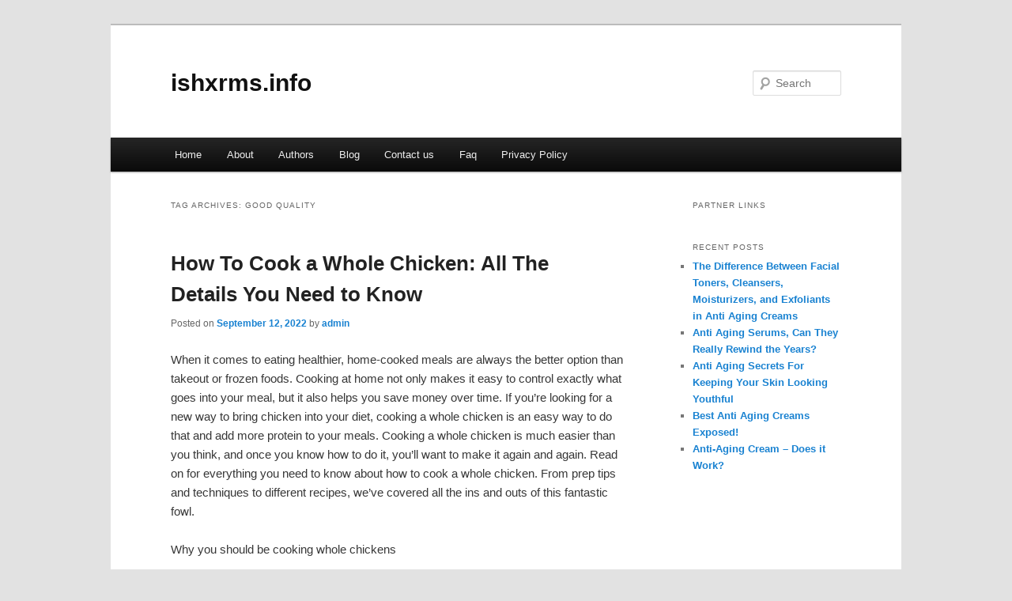

--- FILE ---
content_type: text/html; charset=UTF-8
request_url: http://ishxrms.info/tag/good-quality
body_size: 4410
content:
<!DOCTYPE html>
<!--[if IE 6]>
<html id="ie6" dir="ltr" lang="en-US">
<![endif]-->
<!--[if IE 7]>
<html id="ie7" dir="ltr" lang="en-US">
<![endif]-->
<!--[if IE 8]>
<html id="ie8" dir="ltr" lang="en-US">
<![endif]-->
<!--[if !(IE 6) & !(IE 7) & !(IE 8)]><!-->
<html dir="ltr" lang="en-US">
<!--<![endif]-->
<head>
<meta charset="UTF-8" />
<meta name="viewport" content="width=device-width" />
<title>good quality | ishxrms.info</title>
<link rel="profile" href="http://gmpg.org/xfn/11" />
<link rel="stylesheet" type="text/css" media="all" href="http://ishxrms.info/wp-content/themes/DMC/style.css" />
<link rel="pingback" href="http://ishxrms.info/xmlrpc.php" />
<!--[if lt IE 9]>
<script src="http://ishxrms.info/wp-content/themes/DMC/js/html5.js" type="text/javascript"></script>
<![endif]-->
<link rel="alternate" type="application/rss+xml" title="ishxrms.info &raquo; Feed" href="http://ishxrms.info/feed" />
<link rel="alternate" type="application/rss+xml" title="ishxrms.info &raquo; Comments Feed" href="http://ishxrms.info/comments/feed" />
<link rel="alternate" type="application/rss+xml" title="ishxrms.info &raquo; good quality Tag Feed" href="http://ishxrms.info/tag/good-quality/feed" />
<link rel="EditURI" type="application/rsd+xml" title="RSD" href="http://ishxrms.info/xmlrpc.php?rsd" />
<link rel="wlwmanifest" type="application/wlwmanifest+xml" href="http://ishxrms.info/wp-includes/wlwmanifest.xml" /> 
<link rel='index' title='ishxrms.info' href='http://ishxrms.info' />
<meta name="generator" content="WordPress 3.1.3" />
</head>

<body class="archive tag tag-good-quality tag-18 two-column right-sidebar">
<div id="page" class="hfeed">
	<header id="branding" role="banner">
			<hgroup>
				<h1 id="site-title"><span><a href="http://ishxrms.info/" rel="home">ishxrms.info</a></span></h1>
				<h2 id="site-description"></h2>
			</hgroup>


								<form method="get" id="searchform" action="http://ishxrms.info/">
		<label for="s" class="assistive-text">Search</label>
		<input type="text" class="field" name="s" id="s" placeholder="Search" />
		<input type="submit" class="submit" name="submit" id="searchsubmit" value="Search" />
	</form>
			
			<nav id="access" role="navigation">
				<h3 class="assistive-text">Main menu</h3>
								<div class="skip-link"><a class="assistive-text" href="#content">Skip to primary content</a></div>
									<div class="skip-link"><a class="assistive-text" href="#secondary">Skip to secondary content</a></div>
												<div class="menu"><ul><li ><a href="http://ishxrms.info/" title="Home">Home</a></li><li class="page_item page-item-5"><a href="http://ishxrms.info/about" title="About">About</a></li><li class="page_item page-item-13"><a href="http://ishxrms.info/authors" title="Authors">Authors</a></li><li class="page_item page-item-9"><a href="http://ishxrms.info/blog" title="Blog">Blog</a></li><li class="page_item page-item-7"><a href="http://ishxrms.info/contact-us" title="Contact us">Contact us</a></li><li class="page_item page-item-11"><a href="http://ishxrms.info/faq" title="Faq">Faq</a></li><li class="page_item page-item-15"><a href="http://ishxrms.info/privacy-policy" title="Privacy Policy">Privacy Policy</a></li></ul></div>
			</nav><!-- #access -->
	</header><!-- #branding -->


	<div id="main">

		<section id="primary">
			<div id="content" role="main">

			
				<header class="page-header">
					<h1 class="page-title">Tag Archives: <span>good quality</span></h1>

									</header>

				
								
					
	<article id="post-22" class="post-22 post type-post status-publish format-standard hentry category-uncategorized tag-chicken tag-create tag-details tag-good-quality">
		<header class="entry-header">
						<h1 class="entry-title"><a href="http://ishxrms.info/how-to-cook-a-whole-chicken-all-the-details-you-need-to-know,html" rel="bookmark">How To Cook a Whole Chicken: All The Details You Need to Know</a></h1>
			
						<div class="entry-meta">
				<span class="sep">Posted on </span><a href="http://ishxrms.info/how-to-cook-a-whole-chicken-all-the-details-you-need-to-know,html" title="10:16 am" rel="bookmark"><time class="entry-date" datetime="2022-09-12T10:16:14+00:00">September 12, 2022</time></a><span class="by-author"> <span class="sep"> by </span> <span class="author vcard"><a class="url fn n" href="http://ishxrms.info/author/admin" title="View all posts by admin" rel="author">admin</a></span></span>			</div><!-- .entry-meta -->
			
					</header><!-- .entry-header -->

				<div class="entry-content">
			<p>When it comes to eating healthier, home-cooked meals are always the better option than takeout or frozen foods. Cooking at home not only makes it easy to control exactly what goes into your meal, but it also helps you save money over time. If you’re looking for a new way to bring chicken into your diet, cooking a whole chicken is an easy way to do that and add more protein to your meals. Cooking a whole chicken is much easier than you think, and once you know how to do it, you’ll want to make it again and again. Read on for everything you need to know about how to cook a whole chicken. From prep tips and techniques to different recipes, we’ve covered all the ins and outs of this fantastic fowl.</p>
<p>Why you should be cooking whole chickens</p>
<p>A whole roasted chicken is the ultimate example of a meal that can satisfy both sides of the table. Want to feed your child vegetables? Sneak them into the roasted chicken! Need to feed your significant other a healthy meal, but they’re not a fan of vegetables? You can add them to the chicken or make a side dish with them! All kidding aside, one of the best reasons to cook whole chickens is the low cost. Buying a whole chicken often costs less than buying chicken breasts, thighs, and drumsticks individually. And that’s not including the fact that with a whole chicken, you can make anything from soups and stews to casseroles and sandwiches. You can also easily stretch a whole chicken into multiple meals for your family. If you have leftovers, you can use them to create new dishes, like salads, sandwiches, casseroles, or even soup.</p>
<p>How to pick the right chicken to cook</p>
<p>When you’re picking out a chicken to roast whole, there are a few things to look for in terms of a good quality piece of meat. You want to make sure the chicken is fresh and not expired, and that the packaging isn’t torn or discolored. If there’s liquid in the package, it should be clear, which means the chicken hasn’t been sitting around too long. The best way to tell if a chicken is fresh is to look at the fat on the skin. Fresh chicken will have a yellow fat, while chicken that has been sitting around for a while will have a white fat. If you want to go a step further, go to the butcher and ask them to cut the chicken for you. This will ensure that the chicken is cut to the right size for you to roast it whole.</p>
<p>Step by step: How to roast a chicken</p>
<p>Preheat your oven to 400°F. Rinse the chicken and pat it dry. Season the chicken inside and out with your desired spices. If you’re cooking with vegetables, add them to the roasting pan before putting the chicken in the oven. Place the chicken on a roasting rack, preferably inside a roasting pan, and put it in the oven for about 45 minutes. After 45 minutes, check the chicken with a meat thermometer and make sure it’s cooked throughout. If the chicken isn’t done, put it back in the oven and check it every 10 minutes until it reads 165°F. If you don’t have a meat thermometer, the best way to check if the chicken is done is to use a fork and see if the meat is tender.</p>
<p>How to grill a chicken</p>
<p>Grilling a chicken is a fantastic option if you want to get some smoky flavor into your meal. This is also a great option if you want to cook outside and don’t have a place to put a roasting pan indoors. Once the grill is heated, place the chicken over the flame and grill it for about 30-40 minutes, or until the juices run clear. Just like with a roasted chicken, you can use a meat thermometer to make sure the chicken is cooked throughout and tender.</p>
<p>Summary</p>
<p>If you’re looking for a new way to bring chicken into your diet, cooking a whole chicken is an easy way to do that and add more protein to your meals. Cooking a whole chicken is much easier than you think, and once you know how to do it, you’ll want to make it again and again. When you’re picking out a chicken to roast whole, there are a few things to look for in terms of a good quality piece of meat. Once you’ve picked out your chicken, preheat your oven to 400°F and place it on a roasting rack. Put the chicken in the oven for 45 minutes, and then check the progress every 10 minutes until it’s done. Whole chickens are the ultimate example of a meal that can satisfy both sides of the table. And they are also the best way to bring more protein into your diet with minimum effort.</p>
<div class="mads-block"></div>					</div><!-- .entry-content -->
		
		<footer class="entry-meta">
												<span class="cat-links">
				<span class="entry-utility-prep entry-utility-prep-cat-links">Posted in</span> <a href="http://ishxrms.info/category/uncategorized" title="View all posts in Uncategorized" rel="category tag">Uncategorized</a>			</span>
															<span class="sep"> | </span>
							<span class="tag-links">
				<span class="entry-utility-prep entry-utility-prep-tag-links">Tagged</span> <a href="http://ishxrms.info/tag/chicken" rel="tag">Chicken</a>, <a href="http://ishxrms.info/tag/create" rel="tag">create</a>, <a href="http://ishxrms.info/tag/details" rel="tag">Details</a>, <a href="http://ishxrms.info/tag/good-quality" rel="tag">good quality</a>			</span>
						
			
					</footer><!-- .entry-meta -->
	</article><!-- #post-22 -->

				
				
			
			</div><!-- #content -->
		</section><!-- #primary -->

		<div id="secondary" class="widget-area" role="complementary">
			<aside id="execphp-3" class="widget widget_execphp"><h3 class="widget-title">Partner Links</h3>			<div class="execphpwidget"></div>
		</aside>		<aside id="recent-posts-2" class="widget widget_recent_entries">		<h3 class="widget-title">Recent Posts</h3>		<ul>
				<li><a href="http://ishxrms.info/the-difference-between-facial-toners-cleansers-moisturizers-and-exfoliants-in-anti-aging-creams,html" title="The Difference Between Facial Toners, Cleansers, Moisturizers, and Exfoliants in Anti Aging Creams">The Difference Between Facial Toners, Cleansers, Moisturizers, and Exfoliants in Anti Aging Creams</a></li>
				<li><a href="http://ishxrms.info/anti-aging-serums-can-they-really-rewind-the-years,html" title="Anti Aging Serums, Can They Really Rewind the Years?">Anti Aging Serums, Can They Really Rewind the Years?</a></li>
				<li><a href="http://ishxrms.info/anti-aging-secrets-for-keeping-your-skin-looking-youthful,html" title="Anti Aging Secrets For Keeping Your Skin Looking Youthful">Anti Aging Secrets For Keeping Your Skin Looking Youthful</a></li>
				<li><a href="http://ishxrms.info/best-anti-aging-creams-exposed,html" title="Best Anti Aging Creams Exposed!">Best Anti Aging Creams Exposed!</a></li>
				<li><a href="http://ishxrms.info/anti-aging-cream-does-it-work,html" title="Anti-Aging Cream &#8211; Does it Work?">Anti-Aging Cream &#8211; Does it Work?</a></li>
				</ul>
		</aside>		</div><!-- #secondary .widget-area -->
<!-- wmm d -->
	</div><!-- #main -->

	<footer id="colophon" role="contentinfo">

			

			<div id="site-generator">
								<center/>
<!-- begin footer -->

<div id="footer">Copyright &copy; 2026 <a href="http://ishxrms.info" title="ishxrms.info">ishxrms.info</a> - All rights reserved

  <div id="credit"></div>
</div>
</div>
<script defer src="https://static.cloudflareinsights.com/beacon.min.js/vcd15cbe7772f49c399c6a5babf22c1241717689176015" integrity="sha512-ZpsOmlRQV6y907TI0dKBHq9Md29nnaEIPlkf84rnaERnq6zvWvPUqr2ft8M1aS28oN72PdrCzSjY4U6VaAw1EQ==" data-cf-beacon='{"version":"2024.11.0","token":"dd34b8391e614878806a879d000c6593","r":1,"server_timing":{"name":{"cfCacheStatus":true,"cfEdge":true,"cfExtPri":true,"cfL4":true,"cfOrigin":true,"cfSpeedBrain":true},"location_startswith":null}}' crossorigin="anonymous"></script>
</body></html>
			</div>
	</footer><!-- #colophon -->
</div><!-- #page -->


</body>
</html>